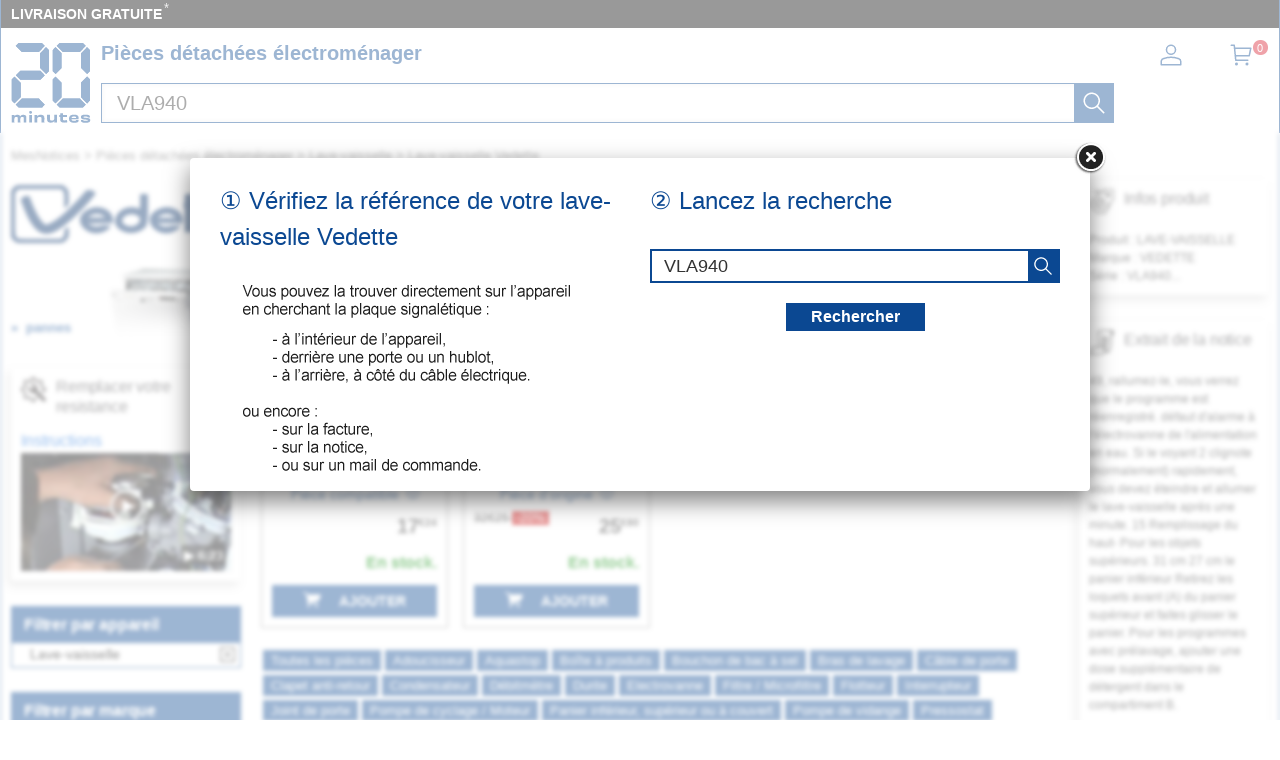

--- FILE ---
content_type: image/svg+xml
request_url: https://d39ayi7b6b3haj.cloudfront.net/premium/assets/library/play_icon-7e193691d286e335fbe1b639be1991b06ab93b56ad776fb941b68eecc353d5e2.svg
body_size: 787
content:
<?xml version="1.0" encoding="UTF-8" standalone="no"?>
<svg xmlns="http://www.w3.org/2000/svg" xmlns:xlink="http://www.w3.org/1999/xlink" viewBox="0 0 280 280">
 <defs>
  <ellipse id="path-1" cy="116" cx="116" rx="116" ry="116"/>
  <filter id="filter-2" height="200%" width="200%" y="-50%" x="-50%" filterUnits="objectBoundingBox">
   <feOffset in="SourceAlpha" result="shadowOffsetOuter1" dx="0" dy="2"/>
   <feGaussianBlur stdDeviation="12" result="shadowBlurOuter1" in="shadowOffsetOuter1"/>
   <feColorMatrix type="matrix" values="0 0 0 0 0   0 0 0 0 0   0 0 0 0 0  0 0 0 0.35 0" in="shadowBlurOuter1"/>
  </filter>
 </defs>
 <g id="Page-1" fill-rule="evenodd" fill="none">
  <g id="tute_inseries" transform="translate(-537 -452)">
   <g id="play42" transform="translate(561 474)">
    <g id="Oval-21" fill="#000">
     <use filter="url(#filter-2)" xlink:href="#path-1"/>
    </g>
    <g id="Group" fill="#fff" transform="translate(1 3)">
     <path id="Shape" d="m213.9 57.668c-10.21-17.498-24.07-31.353-41.57-41.566s-36.6-15.319-57.33-15.319c-20.72 0.0001-39.832 5.1057-57.33 15.319-17.5 10.211-31.355 24.066-41.568 41.566-10.215 17.5-15.321 36.612-15.321 57.332 0.00027 20.72 5.1077 39.83 15.319 57.33 10.213 17.5 24.068 31.36 41.568 41.57s36.61 15.32 57.332 15.32c20.72 0 39.83-5.11 57.33-15.32s31.36-24.07 41.57-41.57 15.32-36.61 15.32-57.33c0-20.722-5.11-39.834-15.32-57.332zm-11.86 107.65c-9.02 15.46-21.26 27.7-36.72 36.73-15.46 9.02-32.34 13.53-50.64 13.53-18.297 0-35.176-4.51-50.634-13.53-15.456-9.03-27.697-21.27-36.724-36.73-9.029-15.46-13.541-32.33-13.541-50.64 0-18.297 4.515-35.176 13.541-50.632 9.025-15.456 21.268-27.699 36.724-36.726s32.335-13.539 50.634-13.539c18.3 0 35.18 4.512 50.64 13.539s27.7 21.27 36.72 36.726c9.03 15.456 13.54 32.335 13.54 50.632 0 18.31-4.51 35.18-13.54 50.64z"/>
     <polygon id="Triangle-1" points="127 74.576 170.79 159.01 83.208 159.01" transform="translate(127 116.79) rotate(90) translate(-127 -116.79)"/>
    </g>
   </g>
  </g>
 </g>
</svg>
